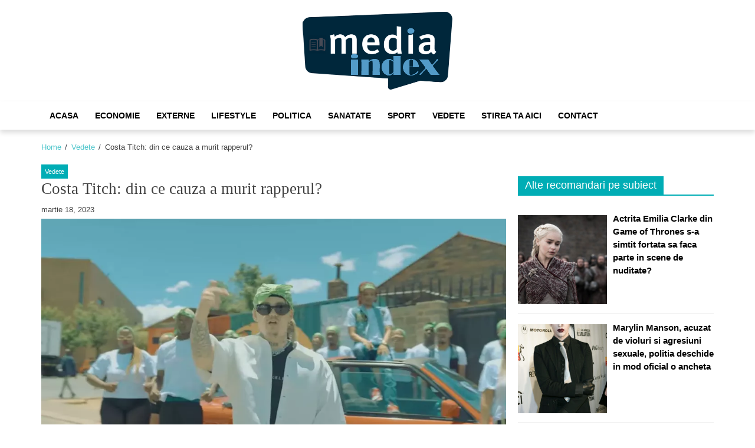

--- FILE ---
content_type: text/html; charset=UTF-8
request_url: https://mediaindex.ro/costa-titch-din-ce-cauza-a-murit-rapperul/
body_size: 16957
content:
<!doctype html><html dir="ltr" lang="ro-RO" prefix="og: https://ogp.me/ns# fb: http://ogp.me/ns/fb#"><head><meta charset="UTF-8"><link data-optimized="2" rel="stylesheet" href="https://mediaindex.ro/wp-content/litespeed/css/be0d0d1afbf74a730c022a10a86ff221.css?ver=b12ef" /><meta name="viewport" content="width=device-width, initial-scale=1"><link rel="profile" href="https://gmpg.org/xfn/11"><title>Costa Titch: din ce cauza a murit rapperul? - Mediaindex</title><style>img:is([sizes="auto" i], [sizes^="auto," i]) { contain-intrinsic-size: 3000px 1500px }</style><meta name="description" content="Rapperul sud-african Costa Titch s-a prabusit pe scena in timpul unui concert la Johannesburg si a fost declarat ulterior mort. O autopsie urmeaza sa stabileasca circumstantele in care a avut loc moartea brutala a rapperului Costa Titch. Starul rap sud-african in plina ascensiune a murit sambata seara dupa ce s-a prabusit de doua ori pe" /><meta name="robots" content="max-image-preview:large" /><meta name="author" content="Ale"/><link rel="canonical" href="https://mediaindex.ro/costa-titch-din-ce-cauza-a-murit-rapperul/" /><meta name="generator" content="All in One SEO (AIOSEO) 4.7.9.1" /><meta property="og:locale" content="ro_RO" /><meta property="og:site_name" content="Mediaindex | Stiri si noutati adaugate zilnic." /><meta property="og:type" content="article" /><meta property="og:title" content="Costa Titch: din ce cauza a murit rapperul? - Mediaindex" /><meta property="og:description" content="Rapperul sud-african Costa Titch s-a prabusit pe scena in timpul unui concert la Johannesburg si a fost declarat ulterior mort. O autopsie urmeaza sa stabileasca circumstantele in care a avut loc moartea brutala a rapperului Costa Titch. Starul rap sud-african in plina ascensiune a murit sambata seara dupa ce s-a prabusit de doua ori pe" /><meta property="og:url" content="https://mediaindex.ro/costa-titch-din-ce-cauza-a-murit-rapperul/" /><meta property="og:image" content="https://mediaindex.ro/wp-content/uploads/2019/09/cropped-logo2.png" /><meta property="og:image:secure_url" content="https://mediaindex.ro/wp-content/uploads/2019/09/cropped-logo2.png" /><meta property="article:published_time" content="2023-03-18T15:22:32+00:00" /><meta property="article:modified_time" content="2023-03-18T15:22:32+00:00" /><meta name="twitter:card" content="summary" /><meta name="twitter:title" content="Costa Titch: din ce cauza a murit rapperul? - Mediaindex" /><meta name="twitter:description" content="Rapperul sud-african Costa Titch s-a prabusit pe scena in timpul unui concert la Johannesburg si a fost declarat ulterior mort. O autopsie urmeaza sa stabileasca circumstantele in care a avut loc moartea brutala a rapperului Costa Titch. Starul rap sud-african in plina ascensiune a murit sambata seara dupa ce s-a prabusit de doua ori pe" /><meta name="twitter:image" content="https://mediaindex.ro/wp-content/uploads/2019/09/cropped-logo2.png" /><link rel='dns-prefetch' href='//fonts.googleapis.com' /><link rel="alternate" type="application/rss+xml" title="Mediaindex &raquo; Flux" href="https://mediaindex.ro/feed/" /><link rel="alternate" type="application/rss+xml" title="Mediaindex &raquo; Flux comentarii" href="https://mediaindex.ro/comments/feed/" /><link rel="alternate" type="application/rss+xml" title="Flux comentarii Mediaindex &raquo; Costa Titch: din ce cauza a murit rapperul?" href="https://mediaindex.ro/costa-titch-din-ce-cauza-a-murit-rapperul/feed/" /><style id='classic-theme-styles-inline-css' type='text/css'>/*! This file is auto-generated */
.wp-block-button__link{color:#fff;background-color:#32373c;border-radius:9999px;box-shadow:none;text-decoration:none;padding:calc(.667em + 2px) calc(1.333em + 2px);font-size:1.125em}.wp-block-file__button{background:#32373c;color:#fff;text-decoration:none}</style><style id='global-styles-inline-css' type='text/css'>:root{--wp--preset--aspect-ratio--square: 1;--wp--preset--aspect-ratio--4-3: 4/3;--wp--preset--aspect-ratio--3-4: 3/4;--wp--preset--aspect-ratio--3-2: 3/2;--wp--preset--aspect-ratio--2-3: 2/3;--wp--preset--aspect-ratio--16-9: 16/9;--wp--preset--aspect-ratio--9-16: 9/16;--wp--preset--color--black: #000000;--wp--preset--color--cyan-bluish-gray: #abb8c3;--wp--preset--color--white: #ffffff;--wp--preset--color--pale-pink: #f78da7;--wp--preset--color--vivid-red: #cf2e2e;--wp--preset--color--luminous-vivid-orange: #ff6900;--wp--preset--color--luminous-vivid-amber: #fcb900;--wp--preset--color--light-green-cyan: #7bdcb5;--wp--preset--color--vivid-green-cyan: #00d084;--wp--preset--color--pale-cyan-blue: #8ed1fc;--wp--preset--color--vivid-cyan-blue: #0693e3;--wp--preset--color--vivid-purple: #9b51e0;--wp--preset--gradient--vivid-cyan-blue-to-vivid-purple: linear-gradient(135deg,rgba(6,147,227,1) 0%,rgb(155,81,224) 100%);--wp--preset--gradient--light-green-cyan-to-vivid-green-cyan: linear-gradient(135deg,rgb(122,220,180) 0%,rgb(0,208,130) 100%);--wp--preset--gradient--luminous-vivid-amber-to-luminous-vivid-orange: linear-gradient(135deg,rgba(252,185,0,1) 0%,rgba(255,105,0,1) 100%);--wp--preset--gradient--luminous-vivid-orange-to-vivid-red: linear-gradient(135deg,rgba(255,105,0,1) 0%,rgb(207,46,46) 100%);--wp--preset--gradient--very-light-gray-to-cyan-bluish-gray: linear-gradient(135deg,rgb(238,238,238) 0%,rgb(169,184,195) 100%);--wp--preset--gradient--cool-to-warm-spectrum: linear-gradient(135deg,rgb(74,234,220) 0%,rgb(151,120,209) 20%,rgb(207,42,186) 40%,rgb(238,44,130) 60%,rgb(251,105,98) 80%,rgb(254,248,76) 100%);--wp--preset--gradient--blush-light-purple: linear-gradient(135deg,rgb(255,206,236) 0%,rgb(152,150,240) 100%);--wp--preset--gradient--blush-bordeaux: linear-gradient(135deg,rgb(254,205,165) 0%,rgb(254,45,45) 50%,rgb(107,0,62) 100%);--wp--preset--gradient--luminous-dusk: linear-gradient(135deg,rgb(255,203,112) 0%,rgb(199,81,192) 50%,rgb(65,88,208) 100%);--wp--preset--gradient--pale-ocean: linear-gradient(135deg,rgb(255,245,203) 0%,rgb(182,227,212) 50%,rgb(51,167,181) 100%);--wp--preset--gradient--electric-grass: linear-gradient(135deg,rgb(202,248,128) 0%,rgb(113,206,126) 100%);--wp--preset--gradient--midnight: linear-gradient(135deg,rgb(2,3,129) 0%,rgb(40,116,252) 100%);--wp--preset--font-size--small: 13px;--wp--preset--font-size--medium: 20px;--wp--preset--font-size--large: 36px;--wp--preset--font-size--x-large: 42px;--wp--preset--spacing--20: 0.44rem;--wp--preset--spacing--30: 0.67rem;--wp--preset--spacing--40: 1rem;--wp--preset--spacing--50: 1.5rem;--wp--preset--spacing--60: 2.25rem;--wp--preset--spacing--70: 3.38rem;--wp--preset--spacing--80: 5.06rem;--wp--preset--shadow--natural: 6px 6px 9px rgba(0, 0, 0, 0.2);--wp--preset--shadow--deep: 12px 12px 50px rgba(0, 0, 0, 0.4);--wp--preset--shadow--sharp: 6px 6px 0px rgba(0, 0, 0, 0.2);--wp--preset--shadow--outlined: 6px 6px 0px -3px rgba(255, 255, 255, 1), 6px 6px rgba(0, 0, 0, 1);--wp--preset--shadow--crisp: 6px 6px 0px rgba(0, 0, 0, 1);}:where(.is-layout-flex){gap: 0.5em;}:where(.is-layout-grid){gap: 0.5em;}body .is-layout-flex{display: flex;}.is-layout-flex{flex-wrap: wrap;align-items: center;}.is-layout-flex > :is(*, div){margin: 0;}body .is-layout-grid{display: grid;}.is-layout-grid > :is(*, div){margin: 0;}:where(.wp-block-columns.is-layout-flex){gap: 2em;}:where(.wp-block-columns.is-layout-grid){gap: 2em;}:where(.wp-block-post-template.is-layout-flex){gap: 1.25em;}:where(.wp-block-post-template.is-layout-grid){gap: 1.25em;}.has-black-color{color: var(--wp--preset--color--black) !important;}.has-cyan-bluish-gray-color{color: var(--wp--preset--color--cyan-bluish-gray) !important;}.has-white-color{color: var(--wp--preset--color--white) !important;}.has-pale-pink-color{color: var(--wp--preset--color--pale-pink) !important;}.has-vivid-red-color{color: var(--wp--preset--color--vivid-red) !important;}.has-luminous-vivid-orange-color{color: var(--wp--preset--color--luminous-vivid-orange) !important;}.has-luminous-vivid-amber-color{color: var(--wp--preset--color--luminous-vivid-amber) !important;}.has-light-green-cyan-color{color: var(--wp--preset--color--light-green-cyan) !important;}.has-vivid-green-cyan-color{color: var(--wp--preset--color--vivid-green-cyan) !important;}.has-pale-cyan-blue-color{color: var(--wp--preset--color--pale-cyan-blue) !important;}.has-vivid-cyan-blue-color{color: var(--wp--preset--color--vivid-cyan-blue) !important;}.has-vivid-purple-color{color: var(--wp--preset--color--vivid-purple) !important;}.has-black-background-color{background-color: var(--wp--preset--color--black) !important;}.has-cyan-bluish-gray-background-color{background-color: var(--wp--preset--color--cyan-bluish-gray) !important;}.has-white-background-color{background-color: var(--wp--preset--color--white) !important;}.has-pale-pink-background-color{background-color: var(--wp--preset--color--pale-pink) !important;}.has-vivid-red-background-color{background-color: var(--wp--preset--color--vivid-red) !important;}.has-luminous-vivid-orange-background-color{background-color: var(--wp--preset--color--luminous-vivid-orange) !important;}.has-luminous-vivid-amber-background-color{background-color: var(--wp--preset--color--luminous-vivid-amber) !important;}.has-light-green-cyan-background-color{background-color: var(--wp--preset--color--light-green-cyan) !important;}.has-vivid-green-cyan-background-color{background-color: var(--wp--preset--color--vivid-green-cyan) !important;}.has-pale-cyan-blue-background-color{background-color: var(--wp--preset--color--pale-cyan-blue) !important;}.has-vivid-cyan-blue-background-color{background-color: var(--wp--preset--color--vivid-cyan-blue) !important;}.has-vivid-purple-background-color{background-color: var(--wp--preset--color--vivid-purple) !important;}.has-black-border-color{border-color: var(--wp--preset--color--black) !important;}.has-cyan-bluish-gray-border-color{border-color: var(--wp--preset--color--cyan-bluish-gray) !important;}.has-white-border-color{border-color: var(--wp--preset--color--white) !important;}.has-pale-pink-border-color{border-color: var(--wp--preset--color--pale-pink) !important;}.has-vivid-red-border-color{border-color: var(--wp--preset--color--vivid-red) !important;}.has-luminous-vivid-orange-border-color{border-color: var(--wp--preset--color--luminous-vivid-orange) !important;}.has-luminous-vivid-amber-border-color{border-color: var(--wp--preset--color--luminous-vivid-amber) !important;}.has-light-green-cyan-border-color{border-color: var(--wp--preset--color--light-green-cyan) !important;}.has-vivid-green-cyan-border-color{border-color: var(--wp--preset--color--vivid-green-cyan) !important;}.has-pale-cyan-blue-border-color{border-color: var(--wp--preset--color--pale-cyan-blue) !important;}.has-vivid-cyan-blue-border-color{border-color: var(--wp--preset--color--vivid-cyan-blue) !important;}.has-vivid-purple-border-color{border-color: var(--wp--preset--color--vivid-purple) !important;}.has-vivid-cyan-blue-to-vivid-purple-gradient-background{background: var(--wp--preset--gradient--vivid-cyan-blue-to-vivid-purple) !important;}.has-light-green-cyan-to-vivid-green-cyan-gradient-background{background: var(--wp--preset--gradient--light-green-cyan-to-vivid-green-cyan) !important;}.has-luminous-vivid-amber-to-luminous-vivid-orange-gradient-background{background: var(--wp--preset--gradient--luminous-vivid-amber-to-luminous-vivid-orange) !important;}.has-luminous-vivid-orange-to-vivid-red-gradient-background{background: var(--wp--preset--gradient--luminous-vivid-orange-to-vivid-red) !important;}.has-very-light-gray-to-cyan-bluish-gray-gradient-background{background: var(--wp--preset--gradient--very-light-gray-to-cyan-bluish-gray) !important;}.has-cool-to-warm-spectrum-gradient-background{background: var(--wp--preset--gradient--cool-to-warm-spectrum) !important;}.has-blush-light-purple-gradient-background{background: var(--wp--preset--gradient--blush-light-purple) !important;}.has-blush-bordeaux-gradient-background{background: var(--wp--preset--gradient--blush-bordeaux) !important;}.has-luminous-dusk-gradient-background{background: var(--wp--preset--gradient--luminous-dusk) !important;}.has-pale-ocean-gradient-background{background: var(--wp--preset--gradient--pale-ocean) !important;}.has-electric-grass-gradient-background{background: var(--wp--preset--gradient--electric-grass) !important;}.has-midnight-gradient-background{background: var(--wp--preset--gradient--midnight) !important;}.has-small-font-size{font-size: var(--wp--preset--font-size--small) !important;}.has-medium-font-size{font-size: var(--wp--preset--font-size--medium) !important;}.has-large-font-size{font-size: var(--wp--preset--font-size--large) !important;}.has-x-large-font-size{font-size: var(--wp--preset--font-size--x-large) !important;}
:where(.wp-block-post-template.is-layout-flex){gap: 1.25em;}:where(.wp-block-post-template.is-layout-grid){gap: 1.25em;}
:where(.wp-block-columns.is-layout-flex){gap: 2em;}:where(.wp-block-columns.is-layout-grid){gap: 2em;}
:root :where(.wp-block-pullquote){font-size: 1.5em;line-height: 1.6;}</style><style id='toc-screen-inline-css' type='text/css'>div#toc_container {width: 100%;}</style><style id='crp-style-rounded-thumbs-inline-css' type='text/css'>.crp_related.crp-rounded-thumbs a {
				width: 150px;
                height: 150px;
				text-decoration: none;
			}
			.crp_related.crp-rounded-thumbs img {
				max-width: 150px;
				margin: auto;
			}
			.crp_related.crp-rounded-thumbs .crp_title {
				width: 100%;
			}</style><style id='akismet-widget-style-inline-css' type='text/css'>.a-stats {
				--akismet-color-mid-green: #357b49;
				--akismet-color-white: #fff;
				--akismet-color-light-grey: #f6f7f7;

				max-width: 350px;
				width: auto;
			}

			.a-stats * {
				all: unset;
				box-sizing: border-box;
			}

			.a-stats strong {
				font-weight: 600;
			}

			.a-stats a.a-stats__link,
			.a-stats a.a-stats__link:visited,
			.a-stats a.a-stats__link:active {
				background: var(--akismet-color-mid-green);
				border: none;
				box-shadow: none;
				border-radius: 8px;
				color: var(--akismet-color-white);
				cursor: pointer;
				display: block;
				font-family: -apple-system, BlinkMacSystemFont, 'Segoe UI', 'Roboto', 'Oxygen-Sans', 'Ubuntu', 'Cantarell', 'Helvetica Neue', sans-serif;
				font-weight: 500;
				padding: 12px;
				text-align: center;
				text-decoration: none;
				transition: all 0.2s ease;
			}

			/* Extra specificity to deal with TwentyTwentyOne focus style */
			.widget .a-stats a.a-stats__link:focus {
				background: var(--akismet-color-mid-green);
				color: var(--akismet-color-white);
				text-decoration: none;
			}

			.a-stats a.a-stats__link:hover {
				filter: brightness(110%);
				box-shadow: 0 4px 12px rgba(0, 0, 0, 0.06), 0 0 2px rgba(0, 0, 0, 0.16);
			}

			.a-stats .count {
				color: var(--akismet-color-white);
				display: block;
				font-size: 1.5em;
				line-height: 1.4;
				padding: 0 13px;
				white-space: nowrap;
			}</style> <script type="text/javascript" src="https://mediaindex.ro/wp-includes/js/jquery/jquery.min.js?ver=3.7.1" id="jquery-core-js"></script> <script data-optimized="1" type="litespeed/javascript" data-src="https://mediaindex.ro/wp-content/litespeed/js/d9c1a7794225dcdf6b9582bda36f640a.js?ver=2d696" id="jquery-migrate-js"></script> <link rel="https://api.w.org/" href="https://mediaindex.ro/wp-json/" /><link rel="alternate" title="JSON" type="application/json" href="https://mediaindex.ro/wp-json/wp/v2/posts/1221" /><link rel="EditURI" type="application/rsd+xml" title="RSD" href="https://mediaindex.ro/xmlrpc.php?rsd" /><link rel='shortlink' href='https://mediaindex.ro/?p=1221' /><link rel="alternate" title="oEmbed (JSON)" type="application/json+oembed" href="https://mediaindex.ro/wp-json/oembed/1.0/embed?url=https%3A%2F%2Fmediaindex.ro%2Fcosta-titch-din-ce-cauza-a-murit-rapperul%2F" /><link rel="alternate" title="oEmbed (XML)" type="text/xml+oembed" href="https://mediaindex.ro/wp-json/oembed/1.0/embed?url=https%3A%2F%2Fmediaindex.ro%2Fcosta-titch-din-ce-cauza-a-murit-rapperul%2F&#038;format=xml" /><link rel="pingback" href="https://mediaindex.ro/xmlrpc.php"><style type="text/css">.site-title,
			.site-description {
				position: absolute;
				clip: rect(1px, 1px, 1px, 1px);
			}</style><link rel="icon" href="https://mediaindex.ro/wp-content/uploads/2020/04/icon-150x150.png" sizes="32x32" /><link rel="icon" href="https://mediaindex.ro/wp-content/uploads/2020/04/icon-250x250.png" sizes="192x192" /><link rel="apple-touch-icon" href="https://mediaindex.ro/wp-content/uploads/2020/04/icon-250x250.png" /><meta name="msapplication-TileImage" content="https://mediaindex.ro/wp-content/uploads/2020/04/icon.png" /><style type="text/css" id="wp-custom-css">.em-author-name{
display:none!important;	
}

.byline{
	display:none;
}</style><meta property="og:site_name" content="Mediaindex"/><meta property="og:title" content="Costa Titch: din ce cauza a murit rapperul?"/><meta property="og:url" content="https://mediaindex.ro/costa-titch-din-ce-cauza-a-murit-rapperul/"/><meta property="og:type" content="article"/><meta property="og:description" content="Rapperul sud-african Costa Titch s-a prabusit pe scena in timpul unui concert la Johannesburg si a fost declarat ulterior mort.O autopsie urmeaza sa stabileasca circumstantele in care a avut loc moartea brutala a rapperului Costa Titch. Starul rap sud-african in plina ascensiune a murit sambata"/><meta property="og:image" content="https://mediaindex.ro/wp-content/uploads/2023/03/resize-2.webp"/><meta property="og:image:url" content="https://mediaindex.ro/wp-content/uploads/2023/03/resize-2.webp"/><meta property="og:image:secure_url" content="https://mediaindex.ro/wp-content/uploads/2023/03/resize-2.webp"/><meta name="twitter:title" content="Costa Titch: din ce cauza a murit rapperul?"/><meta name="twitter:url" content="https://mediaindex.ro/costa-titch-din-ce-cauza-a-murit-rapperul/"/><meta name="twitter:description" content="Rapperul sud-african Costa Titch s-a prabusit pe scena in timpul unui concert la Johannesburg si a fost declarat ulterior mort.O autopsie urmeaza sa stabileasca circumstantele in care a avut loc moartea brutala a rapperului Costa Titch. Starul rap sud-african in plina ascensiune a murit sambata"/><meta name="twitter:image" content="https://mediaindex.ro/wp-content/uploads/2023/03/resize-2.webp"/><meta name="twitter:card" content="summary_large_image"/><meta name="verification" content="buzz-8d47db66-5f3c-4931-b71f-10c95a15a676">
 <script type="litespeed/javascript" data-src="https://www.googletagmanager.com/gtag/js?id=G-3CHWZQ0QF6"></script> <script type="litespeed/javascript">window.dataLayer=window.dataLayer||[];function gtag(){dataLayer.push(arguments)}
gtag('js',new Date());gtag('config','G-3CHWZQ0QF6')</script> </head><body class="post-template-default single single-post postid-1221 single-format-standard wp-custom-logo right-sidebar"><div id="page" class="site"><header id="masthead" class="site-header" style=""><div class="saga-header">
<a class="skip-link screen-reader-text" href="#site-navigation">Skip to navigation</a>
<a class="skip-link screen-reader-text" href="#content">Skip to content</a><div class="container site-brand-add"><div class="site-branding">
<a href="https://mediaindex.ro/" class="custom-logo-link" rel="home"><img data-lazyloaded="1" src="[data-uri]" width="254" height="132" data-src="https://mediaindex.ro/wp-content/uploads/2019/09/cropped-logo2.png" class="custom-logo" alt="Mediaindex" decoding="async" /><noscript><img width="254" height="132" src="https://mediaindex.ro/wp-content/uploads/2019/09/cropped-logo2.png" class="custom-logo" alt="Mediaindex" decoding="async" /></noscript></a><p class="site-title"><a href="https://mediaindex.ro/" rel="home">Mediaindex</a></p><p class="site-description">Stiri si noutati adaugate zilnic.</p></div></div><div id="em-header-menu" class="em-header-menu-wrap"><div class="container"><div class="main-navigation"><nav id="site-navigation" class="main-navigation" role="navigation" aria-label="Primary Navigation">
<span class="toggle-menu" aria-controls="primary-menu" aria-expanded="false">
<span class="screen-reader-text">
Primary Menu                     </span>
<i class="ham"></i>
</span><div class="menu primary-navigation"><ul id="primary-menu" class="menu"><li id="menu-item-292" class="menu-item menu-item-type-custom menu-item-object-custom menu-item-home menu-item-292"><a href="http://mediaindex.ro/">Acasa</a></li><li id="menu-item-267" class="menu-item menu-item-type-taxonomy menu-item-object-category menu-item-267"><a href="https://mediaindex.ro/stiri-economice/">Economie</a></li><li id="menu-item-268" class="menu-item menu-item-type-taxonomy menu-item-object-category menu-item-268"><a href="https://mediaindex.ro/stiri-externe/">Externe</a></li><li id="menu-item-269" class="menu-item menu-item-type-taxonomy menu-item-object-category menu-item-269"><a href="https://mediaindex.ro/stiri-lifestyle/">Lifestyle</a></li><li id="menu-item-270" class="menu-item menu-item-type-taxonomy menu-item-object-category menu-item-270"><a href="https://mediaindex.ro/stiri-politice/">Politica</a></li><li id="menu-item-271" class="menu-item menu-item-type-taxonomy menu-item-object-category menu-item-271"><a href="https://mediaindex.ro/stiri-sanatate/">Sanatate</a></li><li id="menu-item-272" class="menu-item menu-item-type-taxonomy menu-item-object-category menu-item-272"><a href="https://mediaindex.ro/stiri-sportive/">Sport</a></li><li id="menu-item-273" class="menu-item menu-item-type-taxonomy menu-item-object-category current-post-ancestor current-menu-parent current-post-parent menu-item-273"><a href="https://mediaindex.ro/stiri-vedete/">Vedete</a></li><li id="menu-item-1540" class="menu-item menu-item-type-post_type menu-item-object-page menu-item-1540"><a href="https://mediaindex.ro/stirea-ta-aici/">Stirea ta aici</a></li><li id="menu-item-586" class="menu-item menu-item-type-post_type menu-item-object-page menu-item-586"><a href="https://mediaindex.ro/contact/">Contact</a></li></ul></div></nav></div><div class="cart-search"></div></div></div></div></header><div role="navigation" aria-label="Breadcrumbs" class="breadcrumb-trail breadcrumbs" itemprop="breadcrumb"><div class="container"><ul class="trail-items" itemscope itemtype="http://schema.org/BreadcrumbList"><meta name="numberOfItems" content="3" /><meta name="itemListOrder" content="Ascending" /><li itemprop="itemListElement" itemscope itemtype="http://schema.org/ListItem" class="trail-item trail-begin"><a href="https://mediaindex.ro/" rel="home" itemprop="item"><span itemprop="name">Home</span></a><meta itemprop="position" content="1" /></li><li itemprop="itemListElement" itemscope itemtype="http://schema.org/ListItem" class="trail-item"><a href="https://mediaindex.ro/stiri-vedete/" itemprop="item"><span itemprop="name">Vedete</span></a><meta itemprop="position" content="2" /></li><li itemprop="itemListElement" itemscope itemtype="http://schema.org/ListItem" class="trail-item trail-end"><span itemprop="item"><span itemprop="name">Costa Titch: din ce cauza a murit rapperul?</span></span><meta itemprop="position" content="3" /></li></ul></div></div><div id="content" class="site-content"><div class="container"><div id="primary" class="content-area"><main id="main" class="site-main"><article id="post-1221" class="post-1221 post type-post status-publish format-standard has-post-thumbnail hentry category-stiri-vedete"><div class="cat-info">
<a href="https://mediaindex.ro/stiri-vedete/" style="">
Vedete                </a></div><header class="entry-header"><h1 class="entry-title">Costa Titch: din ce cauza a murit rapperul?</h1><div class="entry-meta">
<span class="byline"> By <span class="author vcard"><a class="url fn n" href="https://mediaindex.ro/author/ale/">Ale</a></span></span>        <span class="posted-on">
<time class="entry-date published updated" datetime="2023-03-18T17:22:32+02:00">martie 18, 2023</time>        </span></div></header><div class="post-thumbnail">
<img data-lazyloaded="1" src="[data-uri]" width="1024" height="575" data-src="https://mediaindex.ro/wp-content/uploads/2023/03/resize-2.webp" class="attachment-full size-full wp-post-image" alt="Costa Titch: din ce cauza a murit rapperul?" decoding="async" fetchpriority="high" data-srcset="https://mediaindex.ro/wp-content/uploads/2023/03/resize-2.webp 1024w, https://mediaindex.ro/wp-content/uploads/2023/03/resize-2-300x168.webp 300w, https://mediaindex.ro/wp-content/uploads/2023/03/resize-2-768x431.webp 768w, https://mediaindex.ro/wp-content/uploads/2023/03/resize-2-800x450.webp 800w" data-sizes="(max-width: 1024px) 100vw, 1024px" /><noscript><img width="1024" height="575" src="https://mediaindex.ro/wp-content/uploads/2023/03/resize-2.webp" class="attachment-full size-full wp-post-image" alt="Costa Titch: din ce cauza a murit rapperul?" decoding="async" fetchpriority="high" srcset="https://mediaindex.ro/wp-content/uploads/2023/03/resize-2.webp 1024w, https://mediaindex.ro/wp-content/uploads/2023/03/resize-2-300x168.webp 300w, https://mediaindex.ro/wp-content/uploads/2023/03/resize-2-768x431.webp 768w, https://mediaindex.ro/wp-content/uploads/2023/03/resize-2-800x450.webp 800w" sizes="(max-width: 1024px) 100vw, 1024px" /></noscript></div><div class="entry-content"><p>Rapperul sud-african Costa Titch s-a prabusit pe scena in timpul unui concert la Johannesburg si a fost declarat ulterior mort.</p><p>O autopsie urmeaza sa stabileasca circumstantele in care a avut loc moartea brutala a rapperului Costa Titch. Starul rap sud-african in plina ascensiune a murit sambata seara dupa ce s-a prabusit de doua ori pe scena in timpul unui concert in suburbiile din Johannesburg. El a fost declarat mort cateva momente mai tarziu, dupa ce paramedicii au incercat sa il resusciteze, a precizat familia sa intr-o declaratie postata pe retelele de socializare.</p><p>“Moartea a batut in mod tragic la usa noastra. Privandu-ne de dragul nostru fiu, frate si nepot, Constantinos Tsobanoglou, pe care Africa de Sud l-a iubit si idolatrizat sub numele sau de scena Costa Titch. Cu profunda tristete trebuie sa anuntam moartea sa&#8221;, se arata in comunicatul familiei artistului.</p><p>O ancheta a fost deschisa pentru a stabili circumstantele mortii lui Costa Titch, in varsta de numai 28 de ani, a declarat politia pentru AFP a doua zi dupa decesul acestuia. O autopsie urmeaza sa fie efectuata in scurt timp. Rapperul &#8222;s-a prabusit pe scena sambata, in timp ce se afla pe scena&#8221;, a precizat politia.</p><h1>
Cine a fost rapperul Costa Titch?</h1><p>Nascut la 26 ianuarie 1995 in Nelspruit, Africa de Sud, Costa Titch s-a facut remarcat in muzica hip-hop cu piesa sa Big Flexa. El s-a impus rapid ca una dintre fetele amapiano, un derivat al muzicii house nascut in suburbiile sud-africane, si in cele din urma si-a gasit succesul international. Cu peste 600.000 de ascultari pe platforma Spotify, Costa Titch are mai multe milioane de vizualizari pe canalul sau de YouTube.</p><div style="clear:both; margin-top:0em; margin-bottom:1em;"><a href="https://mediaindex.ro/moartea-lui-aaron-carter-informatiile-oferite-de-medicul-legist-care-a-facut-autopsia/" target="_blank" rel="dofollow" class="ued9e664aba543e8aa610ebae3c3f4ba4"><style>.ued9e664aba543e8aa610ebae3c3f4ba4 , .ued9e664aba543e8aa610ebae3c3f4ba4 .postImageUrl , .ued9e664aba543e8aa610ebae3c3f4ba4 .centered-text-area { min-height: 80px; position: relative; } .ued9e664aba543e8aa610ebae3c3f4ba4 , .ued9e664aba543e8aa610ebae3c3f4ba4:hover , .ued9e664aba543e8aa610ebae3c3f4ba4:visited , .ued9e664aba543e8aa610ebae3c3f4ba4:active { border:0!important; } .ued9e664aba543e8aa610ebae3c3f4ba4 .clearfix:after { content: ""; display: table; clear: both; } .ued9e664aba543e8aa610ebae3c3f4ba4 { display: block; transition: background-color 250ms; webkit-transition: background-color 250ms; width: 100%; opacity: 1; transition: opacity 250ms; webkit-transition: opacity 250ms; background-color: #2980B9; } .ued9e664aba543e8aa610ebae3c3f4ba4:active , .ued9e664aba543e8aa610ebae3c3f4ba4:hover { opacity: 1; transition: opacity 250ms; webkit-transition: opacity 250ms; background-color: #3498DB; } .ued9e664aba543e8aa610ebae3c3f4ba4 .centered-text-area { width: 100%; position: relative; } .ued9e664aba543e8aa610ebae3c3f4ba4 .ctaText { border-bottom: 0 solid #fff; color: #ECF0F1; font-size: 16px; font-weight: bold; margin: 0; padding: 0; text-decoration: underline; } .ued9e664aba543e8aa610ebae3c3f4ba4 .postTitle { color: #2C3E50; font-size: 16px; font-weight: 600; margin: 0; padding: 0; width: 100%; } .ued9e664aba543e8aa610ebae3c3f4ba4 .ctaButton { background-color: #3498DB!important; color: #ECF0F1; border: none; border-radius: 3px; box-shadow: none; font-size: 14px; font-weight: bold; line-height: 26px; moz-border-radius: 3px; text-align: center; text-decoration: none; text-shadow: none; width: 80px; min-height: 80px; background: url(https://mediaindex.ro/wp-content/plugins/intelly-related-posts/assets/images/simple-arrow.png)no-repeat; position: absolute; right: 0; top: 0; } .ued9e664aba543e8aa610ebae3c3f4ba4:hover .ctaButton { background-color: #2980B9!important; } .ued9e664aba543e8aa610ebae3c3f4ba4 .centered-text { display: table; height: 80px; padding-left: 18px; top: 0; } .ued9e664aba543e8aa610ebae3c3f4ba4 .ued9e664aba543e8aa610ebae3c3f4ba4-content { display: table-cell; margin: 0; padding: 0; padding-right: 108px; position: relative; vertical-align: middle; width: 100%; } .ued9e664aba543e8aa610ebae3c3f4ba4:after { content: ""; display: block; clear: both; }</style><div class="centered-text-area"><div class="centered-text" style="float: left;"><div class="ued9e664aba543e8aa610ebae3c3f4ba4-content"><span class="ctaText">Citeste si:</span>&nbsp; <span class="postTitle">Moartea lui Aaron Carter: informatiile oferite de medicul legist care a facut autopsia</span></div></div></div><div class="ctaButton"></div></a></div><p>Costa Titch, al carui nume real este Costa Tsobanoglou, este cunoscut in intreaga lume pentru piesa Big Flexa, lansata in 2022, care are peste 45 de milioane de vizualizari pe YouTube. Recent, el a realizat remixuri, inclusiv unul cu rapperul americano-senegalez Akon. Genul sau muzical: amapiano.</p><p>Este un stil de muzica house aparut in suburbiile din Africa de Sud, caracterizat printr-o combinatie de sintetizatoare, linii de bas puternice, clape de inspiratie gospel si percutie traditionala sud-africana. Nascut in cartierele din Africa de Sud, genul s-a bucurat de succes la nivel mondial in ultimii ani si este putin probabil sa se opreasca aici.</p><p>Sursa: https://www.linternaute.com/musique/biographie/2806667-mort-de-costa-titch-qui-etait-le-rappeur-decede-en-plein-concert/</p><div class="crp_related     crp-rounded-thumbs"><strong>Related Posts:</strong><ul><li><a href="https://mediaindex.ro/moartea-lui-gene-hackman-si-a-sotiei-sale-autoritatile-dezvaluie-scenariul-trist-care-a-dus-la-moartea-lor/"     class="crp_link post-1593"><figure><img data-lazyloaded="1" src="[data-uri]" decoding="async" width="150" height="150" data-src="https://mediaindex.ro/wp-content/uploads/2025/03/c0013b735397adac2b6b54ca8bfab8b5-150x150.webp" class="crp_featured crp_thumb thumbnail" alt="c0013b735397adac2b6b54ca8bfab8b5" style="" title="Moartea lui Gene Hackman si a sotiei sale: autoritatile dezvaluie scenariul trist care a dus la moartea lor" data-srcset="https://mediaindex.ro/wp-content/uploads/2025/03/c0013b735397adac2b6b54ca8bfab8b5-150x150.webp 150w, https://mediaindex.ro/wp-content/uploads/2025/03/c0013b735397adac2b6b54ca8bfab8b5-250x250.webp 250w" data-sizes="(max-width: 150px) 100vw, 150px" data-srcset="https://mediaindex.ro/wp-content/uploads/2025/03/c0013b735397adac2b6b54ca8bfab8b5-150x150.webp 150w, https://mediaindex.ro/wp-content/uploads/2025/03/c0013b735397adac2b6b54ca8bfab8b5-250x250.webp 250w" /><noscript><img decoding="async" width="150" height="150" src="https://mediaindex.ro/wp-content/uploads/2025/03/c0013b735397adac2b6b54ca8bfab8b5-150x150.webp" class="crp_featured crp_thumb thumbnail" alt="c0013b735397adac2b6b54ca8bfab8b5" style="" title="Moartea lui Gene Hackman si a sotiei sale: autoritatile dezvaluie scenariul trist care a dus la moartea lor" srcset="https://mediaindex.ro/wp-content/uploads/2025/03/c0013b735397adac2b6b54ca8bfab8b5-150x150.webp 150w, https://mediaindex.ro/wp-content/uploads/2025/03/c0013b735397adac2b6b54ca8bfab8b5-250x250.webp 250w" sizes="(max-width: 150px) 100vw, 150px" srcset="https://mediaindex.ro/wp-content/uploads/2025/03/c0013b735397adac2b6b54ca8bfab8b5-150x150.webp 150w, https://mediaindex.ro/wp-content/uploads/2025/03/c0013b735397adac2b6b54ca8bfab8b5-250x250.webp 250w" /></noscript></figure><span class="crp_title">Moartea lui Gene Hackman si a sotiei sale:&hellip;</span></a></li><li><a href="https://mediaindex.ro/moartea-lui-aaron-carter-informatiile-oferite-de-medicul-legist-care-a-facut-autopsia/"     class="crp_link post-1192"><figure><img data-lazyloaded="1" src="[data-uri]" decoding="async" width="150" height="150" data-src="https://mediaindex.ro/wp-content/uploads/2023/01/127531434_gettyimages-1370262424-150x150.jpg" class="crp_featured crp_thumb thumbnail" alt="_127531434_gettyimages-1370262424" style="" title="Moartea lui Aaron Carter: informatiile oferite de medicul legist care a facut autopsia" data-srcset="https://mediaindex.ro/wp-content/uploads/2023/01/127531434_gettyimages-1370262424-150x150.jpg 150w, https://mediaindex.ro/wp-content/uploads/2023/01/127531434_gettyimages-1370262424-250x250.jpg 250w" data-sizes="(max-width: 150px) 100vw, 150px" data-srcset="https://mediaindex.ro/wp-content/uploads/2023/01/127531434_gettyimages-1370262424-150x150.jpg 150w, https://mediaindex.ro/wp-content/uploads/2023/01/127531434_gettyimages-1370262424-250x250.jpg 250w" /><noscript><img decoding="async" width="150" height="150" src="https://mediaindex.ro/wp-content/uploads/2023/01/127531434_gettyimages-1370262424-150x150.jpg" class="crp_featured crp_thumb thumbnail" alt="_127531434_gettyimages-1370262424" style="" title="Moartea lui Aaron Carter: informatiile oferite de medicul legist care a facut autopsia" srcset="https://mediaindex.ro/wp-content/uploads/2023/01/127531434_gettyimages-1370262424-150x150.jpg 150w, https://mediaindex.ro/wp-content/uploads/2023/01/127531434_gettyimages-1370262424-250x250.jpg 250w" sizes="(max-width: 150px) 100vw, 150px" srcset="https://mediaindex.ro/wp-content/uploads/2023/01/127531434_gettyimages-1370262424-150x150.jpg 150w, https://mediaindex.ro/wp-content/uploads/2023/01/127531434_gettyimages-1370262424-250x250.jpg 250w" /></noscript></figure><span class="crp_title">Moartea lui Aaron Carter: informatiile oferite de&hellip;</span></a></li><li><a href="https://mediaindex.ro/optsprezece-raniti-suspect-arestat-ce-stim-despre-atacul-cu-cutit-din-gara-din-hamburg/"     class="crp_link post-1622"><figure><img data-lazyloaded="1" src="[data-uri]" decoding="async" width="150" height="150" data-src="https://mediaindex.ro/wp-content/uploads/2025/05/9341e7687f2541bcfbbcdd341d5574b6-150x150.webp" class="crp_featured crp_thumb thumbnail" alt="9341e7687f2541bcfbbcdd341d5574b6" style="" title="Optsprezece raniti, suspect arestat... Ce stim despre atacul cu cutit din gara din Hamburg" data-srcset="https://mediaindex.ro/wp-content/uploads/2025/05/9341e7687f2541bcfbbcdd341d5574b6-150x150.webp 150w, https://mediaindex.ro/wp-content/uploads/2025/05/9341e7687f2541bcfbbcdd341d5574b6-250x250.webp 250w" data-sizes="(max-width: 150px) 100vw, 150px" data-srcset="https://mediaindex.ro/wp-content/uploads/2025/05/9341e7687f2541bcfbbcdd341d5574b6-150x150.webp 150w, https://mediaindex.ro/wp-content/uploads/2025/05/9341e7687f2541bcfbbcdd341d5574b6-250x250.webp 250w" /><noscript><img decoding="async" width="150" height="150" src="https://mediaindex.ro/wp-content/uploads/2025/05/9341e7687f2541bcfbbcdd341d5574b6-150x150.webp" class="crp_featured crp_thumb thumbnail" alt="9341e7687f2541bcfbbcdd341d5574b6" style="" title="Optsprezece raniti, suspect arestat... Ce stim despre atacul cu cutit din gara din Hamburg" srcset="https://mediaindex.ro/wp-content/uploads/2025/05/9341e7687f2541bcfbbcdd341d5574b6-150x150.webp 150w, https://mediaindex.ro/wp-content/uploads/2025/05/9341e7687f2541bcfbbcdd341d5574b6-250x250.webp 250w" sizes="(max-width: 150px) 100vw, 150px" srcset="https://mediaindex.ro/wp-content/uploads/2025/05/9341e7687f2541bcfbbcdd341d5574b6-150x150.webp 150w, https://mediaindex.ro/wp-content/uploads/2025/05/9341e7687f2541bcfbbcdd341d5574b6-250x250.webp 250w" /></noscript></figure><span class="crp_title">Optsprezece raniti, suspect arestat... Ce stim&hellip;</span></a></li><li><a href="https://mediaindex.ro/chanel-detroneaza-louis-vuitton-cand-luxul-francez-redefineste-regulile-jocului/"     class="crp_link post-1627"><figure><img data-lazyloaded="1" src="[data-uri]" decoding="async" width="150" height="150" data-src="https://mediaindex.ro/wp-content/uploads/2025/06/88911554-62939658-150x150.jpg" class="crp_featured crp_thumb thumbnail" alt="88911554-62939658" style="" title="Chanel detroneaza Louis Vuitton: cand luxul francez redefineste regulile jocului" /><noscript><img decoding="async" width="150" height="150" src="https://mediaindex.ro/wp-content/uploads/2025/06/88911554-62939658-150x150.jpg" class="crp_featured crp_thumb thumbnail" alt="88911554-62939658" style="" title="Chanel detroneaza Louis Vuitton: cand luxul francez redefineste regulile jocului" /></noscript></figure><span class="crp_title">Chanel detroneaza Louis Vuitton: cand luxul francez&hellip;</span></a></li><li><a href="https://mediaindex.ro/sub-presiunea-lui-trump-nato-urmeaza-sa-inregistreze-o-crestere-record-a-cheltuielilor-militare/"     class="crp_link post-1635"><figure><img data-lazyloaded="1" src="[data-uri]" decoding="async" width="150" height="150" data-src="https://mediaindex.ro/wp-content/uploads/2025/06/62511407-150x150.jpg" class="crp_featured crp_thumb thumbnail" alt="62511407" style="" title="Sub presiunea lui Trump, NATO urmeaza sa inregistreze o crestere record a cheltuielilor militare" data-srcset="https://mediaindex.ro/wp-content/uploads/2025/06/62511407-150x150.jpg 150w, https://mediaindex.ro/wp-content/uploads/2025/06/62511407-250x250.jpg 250w" data-sizes="(max-width: 150px) 100vw, 150px" data-srcset="https://mediaindex.ro/wp-content/uploads/2025/06/62511407-150x150.jpg 150w, https://mediaindex.ro/wp-content/uploads/2025/06/62511407-250x250.jpg 250w" /><noscript><img decoding="async" width="150" height="150" src="https://mediaindex.ro/wp-content/uploads/2025/06/62511407-150x150.jpg" class="crp_featured crp_thumb thumbnail" alt="62511407" style="" title="Sub presiunea lui Trump, NATO urmeaza sa inregistreze o crestere record a cheltuielilor militare" srcset="https://mediaindex.ro/wp-content/uploads/2025/06/62511407-150x150.jpg 150w, https://mediaindex.ro/wp-content/uploads/2025/06/62511407-250x250.jpg 250w" sizes="(max-width: 150px) 100vw, 150px" srcset="https://mediaindex.ro/wp-content/uploads/2025/06/62511407-150x150.jpg 150w, https://mediaindex.ro/wp-content/uploads/2025/06/62511407-250x250.jpg 250w" /></noscript></figure><span class="crp_title">Sub presiunea lui Trump, NATO urmeaza sa&hellip;</span></a></li><li><a href="https://mediaindex.ro/care-sunt-cele-mai-provocatoare-jocuri-de-societate-pentru-grupuri-mari-de-adulti/"     class="crp_link post-1587"><figure><img data-lazyloaded="1" src="[data-uri]" decoding="async" width="150" height="150" data-src="https://mediaindex.ro/wp-content/uploads/2025/02/Care-sunt-cele-mai-provocatoare-jocuri-de-societate-pentru-grupuri-mari-de-adulti-150x150.jpg" class="crp_featured crp_thumb thumbnail" alt="Care sunt cele mai provocatoare jocuri de societate pentru grupuri mari de adulți?" style="" title="Care sunt cele mai provocatoare jocuri de societate pentru grupuri mari de adulți?" data-srcset="https://mediaindex.ro/wp-content/uploads/2025/02/Care-sunt-cele-mai-provocatoare-jocuri-de-societate-pentru-grupuri-mari-de-adulti-150x150.jpg 150w, https://mediaindex.ro/wp-content/uploads/2025/02/Care-sunt-cele-mai-provocatoare-jocuri-de-societate-pentru-grupuri-mari-de-adulti-250x250.jpg 250w" data-sizes="(max-width: 150px) 100vw, 150px" data-srcset="https://mediaindex.ro/wp-content/uploads/2025/02/Care-sunt-cele-mai-provocatoare-jocuri-de-societate-pentru-grupuri-mari-de-adulti-150x150.jpg 150w, https://mediaindex.ro/wp-content/uploads/2025/02/Care-sunt-cele-mai-provocatoare-jocuri-de-societate-pentru-grupuri-mari-de-adulti-250x250.jpg 250w" /><noscript><img decoding="async" width="150" height="150" src="https://mediaindex.ro/wp-content/uploads/2025/02/Care-sunt-cele-mai-provocatoare-jocuri-de-societate-pentru-grupuri-mari-de-adulti-150x150.jpg" class="crp_featured crp_thumb thumbnail" alt="Care sunt cele mai provocatoare jocuri de societate pentru grupuri mari de adulți?" style="" title="Care sunt cele mai provocatoare jocuri de societate pentru grupuri mari de adulți?" srcset="https://mediaindex.ro/wp-content/uploads/2025/02/Care-sunt-cele-mai-provocatoare-jocuri-de-societate-pentru-grupuri-mari-de-adulti-150x150.jpg 150w, https://mediaindex.ro/wp-content/uploads/2025/02/Care-sunt-cele-mai-provocatoare-jocuri-de-societate-pentru-grupuri-mari-de-adulti-250x250.jpg 250w" sizes="(max-width: 150px) 100vw, 150px" srcset="https://mediaindex.ro/wp-content/uploads/2025/02/Care-sunt-cele-mai-provocatoare-jocuri-de-societate-pentru-grupuri-mari-de-adulti-150x150.jpg 150w, https://mediaindex.ro/wp-content/uploads/2025/02/Care-sunt-cele-mai-provocatoare-jocuri-de-societate-pentru-grupuri-mari-de-adulti-250x250.jpg 250w" /></noscript></figure><span class="crp_title">Care sunt cele mai provocatoare jocuri de societate&hellip;</span></a></li><li><a href="https://mediaindex.ro/eurovision-2024-ce-tari-s-au-calificat-in-prima-semifinala/"     class="crp_link post-1425"><figure><img data-lazyloaded="1" src="[data-uri]" decoding="async"  width="150" height="150"  data-src="https://mediaindex.ro/wp-content/plugins/contextual-related-posts/default.png" class="crp_default_thumb crp_thumb thumbnail" alt="Eurovision 2024: ce tari s-au calificat in prima semifinala?" title="Eurovision 2024: ce tari s-au calificat in prima semifinala?" /><noscript><img decoding="async"  width="150" height="150"  src="https://mediaindex.ro/wp-content/plugins/contextual-related-posts/default.png" class="crp_default_thumb crp_thumb thumbnail" alt="Eurovision 2024: ce tari s-au calificat in prima semifinala?" title="Eurovision 2024: ce tari s-au calificat in prima semifinala?" /></noscript></figure><span class="crp_title">Eurovision 2024: ce tari s-au calificat in prima semifinala?</span></a></li><li><a href="https://mediaindex.ro/cine-este-patrick-brammall-noul-iubit-al-actritei-anne-hathaway-in-diavolul-se-imbraca-in-prada-2/"     class="crp_link post-1652"><figure><img data-lazyloaded="1" src="[data-uri]" decoding="async" width="150" height="150" data-src="https://mediaindex.ro/wp-content/uploads/2025/08/patrick-bramall-150x150.webp" class="crp_featured crp_thumb thumbnail" alt="patrick-bramall" style="" title="Cine este Patrick Brammall, noul iubit al actritei Anne Hathaway in „Diavolul se imbraca in Prada 2”?" data-srcset="https://mediaindex.ro/wp-content/uploads/2025/08/patrick-bramall-150x150.webp 150w, https://mediaindex.ro/wp-content/uploads/2025/08/patrick-bramall-250x250.webp 250w" data-sizes="(max-width: 150px) 100vw, 150px" data-srcset="https://mediaindex.ro/wp-content/uploads/2025/08/patrick-bramall-150x150.webp 150w, https://mediaindex.ro/wp-content/uploads/2025/08/patrick-bramall-250x250.webp 250w" /><noscript><img decoding="async" width="150" height="150" src="https://mediaindex.ro/wp-content/uploads/2025/08/patrick-bramall-150x150.webp" class="crp_featured crp_thumb thumbnail" alt="patrick-bramall" style="" title="Cine este Patrick Brammall, noul iubit al actritei Anne Hathaway in „Diavolul se imbraca in Prada 2”?" srcset="https://mediaindex.ro/wp-content/uploads/2025/08/patrick-bramall-150x150.webp 150w, https://mediaindex.ro/wp-content/uploads/2025/08/patrick-bramall-250x250.webp 250w" sizes="(max-width: 150px) 100vw, 150px" srcset="https://mediaindex.ro/wp-content/uploads/2025/08/patrick-bramall-150x150.webp 150w, https://mediaindex.ro/wp-content/uploads/2025/08/patrick-bramall-250x250.webp 250w" /></noscript></figure><span class="crp_title">Cine este Patrick Brammall, noul iubit al actritei&hellip;</span></a></li></ul><div class="crp_clear"></div></div></div>
<strong>Cauta in dictionarul https://dexonline.net/ cele mai ciudate sau grele cuvinte si vei gasi definitiile lor la un simplu click.</strong><footer class="entry-footer"></footer></article><nav class="navigation post-navigation" aria-label="Articole"><h2 class="screen-reader-text">Navigare în articole</h2><div class="nav-links"><div class="nav-previous"><a href="https://mediaindex.ro/patronul-mls-dispus-sa-faca-orice-pentru-lionel-messi/" rel="prev">Patronul MLS dispus sa faca orice pentru Lionel Messi</a></div><div class="nav-next"><a href="https://mediaindex.ro/record-de-caldura-franta-depaseste-30-de-grade-pentru-prima-data-in-acest-an/" rel="next">Record de caldura: Franta depaseste 30 de grade pentru prima data in acest an</a></div></div></nav><div id="comments" class="comments-area"><div id="respond" class="comment-respond"><h3 id="reply-title" class="comment-reply-title">Lasă un răspuns <small><a rel="nofollow" id="cancel-comment-reply-link" href="/costa-titch-din-ce-cauza-a-murit-rapperul/#respond" style="display:none;">Anulează răspunsul</a></small></h3><p class="must-log-in">Trebuie să fii <a href="https://mediaindex.ro/wp-login.php?redirect_to=https%3A%2F%2Fmediaindex.ro%2Fcosta-titch-din-ce-cauza-a-murit-rapperul%2F">autentificat</a> pentru a publica un comentariu.</p></div></div></main></div><div id="secondary" class="sidebar-area"><div class="theiaStickySidebar"><aside class="widget-area"><div id="same-category-posts-2" class="widget same-category-posts"><span class="widget-title"><span>Alte recomandari pe subiect</span></span><ul><li class="same-category-post-item "><a class="same-category-post-thumbnail "href="https://mediaindex.ro/actrita-emilia-clarke-din-game-of-thrones-s-a-simtit-fortata-sa-faca-parte-in-scene-de-nuditate/" title="Actrita Emilia Clarke din Game of Thrones s-a simtit fortata sa faca parte in scene de nuditate?"><img data-lazyloaded="1" src="[data-uri]" width="151" height="151" data-src="https://mediaindex.ro/wp-content/uploads/2019/11/emilia-clarke-250x250.jpg" class="attachment-150x150x1x151x151 size-150x150x1x151x151" alt="emilia-clarke" decoding="async" data-srcset="https://mediaindex.ro/wp-content/uploads/2019/11/emilia-clarke-250x250.jpg 250w, https://mediaindex.ro/wp-content/uploads/2019/11/emilia-clarke-150x150.jpg 150w" data-sizes="(max-width: 151px) 100vw, 151px" /><noscript><img width="151" height="151" src="https://mediaindex.ro/wp-content/uploads/2019/11/emilia-clarke-250x250.jpg" class="attachment-150x150x1x151x151 size-150x150x1x151x151" alt="emilia-clarke" decoding="async" srcset="https://mediaindex.ro/wp-content/uploads/2019/11/emilia-clarke-250x250.jpg 250w, https://mediaindex.ro/wp-content/uploads/2019/11/emilia-clarke-150x150.jpg 150w" sizes="(max-width: 151px) 100vw, 151px" /></noscript></a><a class="post-title" href="https://mediaindex.ro/actrita-emilia-clarke-din-game-of-thrones-s-a-simtit-fortata-sa-faca-parte-in-scene-de-nuditate/" rel="bookmark" title="Actrita Emilia Clarke din Game of Thrones s-a simtit fortata sa faca parte in scene de nuditate?">Actrita Emilia Clarke din Game of Thrones s-a simtit fortata sa faca parte in scene de nuditate?</a></li><li class="same-category-post-item "><a class="same-category-post-thumbnail "href="https://mediaindex.ro/marylin-manson-acuzat-de-violuri-si-agresiuni-sexuale-politia-deschide-in-mod-oficial-o-ancheta/" title="Marylin Manson, acuzat de violuri si agresiuni sexuale, politia deschide in mod oficial o ancheta"><img data-lazyloaded="1" src="[data-uri]" width="151" height="151" data-src="https://mediaindex.ro/wp-content/uploads/2021/02/media-1-250x250.jpg" class="attachment-150x150x1x151x151 size-150x150x1x151x151" alt="" decoding="async" data-srcset="https://mediaindex.ro/wp-content/uploads/2021/02/media-1-250x250.jpg 250w, https://mediaindex.ro/wp-content/uploads/2021/02/media-1-150x150.jpg 150w" data-sizes="(max-width: 151px) 100vw, 151px" /><noscript><img width="151" height="151" src="https://mediaindex.ro/wp-content/uploads/2021/02/media-1-250x250.jpg" class="attachment-150x150x1x151x151 size-150x150x1x151x151" alt="" decoding="async" srcset="https://mediaindex.ro/wp-content/uploads/2021/02/media-1-250x250.jpg 250w, https://mediaindex.ro/wp-content/uploads/2021/02/media-1-150x150.jpg 150w" sizes="(max-width: 151px) 100vw, 151px" /></noscript></a><a class="post-title" href="https://mediaindex.ro/marylin-manson-acuzat-de-violuri-si-agresiuni-sexuale-politia-deschide-in-mod-oficial-o-ancheta/" rel="bookmark" title="Marylin Manson, acuzat de violuri si agresiuni sexuale, politia deschide in mod oficial o ancheta">Marylin Manson, acuzat de violuri si agresiuni sexuale, politia deschide in mod oficial o ancheta</a></li><li class="same-category-post-item "><a class="same-category-post-thumbnail "href="https://mediaindex.ro/barbati-celebri-care-au-devenit-tati-dupa-varsta-de-60-de-ani/" title="Barbati celebri care au devenit tati dupa varsta de 60 de ani"><img data-lazyloaded="1" src="[data-uri]" width="151" height="151" data-src="https://mediaindex.ro/wp-content/uploads/2021/06/na_60ca45a671456-250x250.jpg" class="attachment-150x150x1x151x151 size-150x150x1x151x151" alt="" decoding="async" data-srcset="https://mediaindex.ro/wp-content/uploads/2021/06/na_60ca45a671456-250x250.jpg 250w, https://mediaindex.ro/wp-content/uploads/2021/06/na_60ca45a671456-150x150.jpg 150w" data-sizes="(max-width: 151px) 100vw, 151px" /><noscript><img width="151" height="151" src="https://mediaindex.ro/wp-content/uploads/2021/06/na_60ca45a671456-250x250.jpg" class="attachment-150x150x1x151x151 size-150x150x1x151x151" alt="" decoding="async" srcset="https://mediaindex.ro/wp-content/uploads/2021/06/na_60ca45a671456-250x250.jpg 250w, https://mediaindex.ro/wp-content/uploads/2021/06/na_60ca45a671456-150x150.jpg 150w" sizes="(max-width: 151px) 100vw, 151px" /></noscript></a><a class="post-title" href="https://mediaindex.ro/barbati-celebri-care-au-devenit-tati-dupa-varsta-de-60-de-ani/" rel="bookmark" title="Barbati celebri care au devenit tati dupa varsta de 60 de ani">Barbati celebri care au devenit tati dupa varsta de 60 de ani</a></li><li class="same-category-post-item "><a class="same-category-post-thumbnail "href="https://mediaindex.ro/moartea-lui-gene-hackman-si-a-sotiei-sale-autoritatile-dezvaluie-scenariul-trist-care-a-dus-la-moartea-lor/" title="Moartea lui Gene Hackman si a sotiei sale: autoritatile dezvaluie scenariul trist care a dus la moartea lor"><img data-lazyloaded="1" src="[data-uri]" width="151" height="151" data-src="https://mediaindex.ro/wp-content/uploads/2025/03/c0013b735397adac2b6b54ca8bfab8b5-250x250.webp" class="attachment-150x150x1x151x151 size-150x150x1x151x151" alt="" decoding="async" data-srcset="https://mediaindex.ro/wp-content/uploads/2025/03/c0013b735397adac2b6b54ca8bfab8b5-250x250.webp 250w, https://mediaindex.ro/wp-content/uploads/2025/03/c0013b735397adac2b6b54ca8bfab8b5-150x150.webp 150w" data-sizes="(max-width: 151px) 100vw, 151px" /><noscript><img width="151" height="151" src="https://mediaindex.ro/wp-content/uploads/2025/03/c0013b735397adac2b6b54ca8bfab8b5-250x250.webp" class="attachment-150x150x1x151x151 size-150x150x1x151x151" alt="" decoding="async" srcset="https://mediaindex.ro/wp-content/uploads/2025/03/c0013b735397adac2b6b54ca8bfab8b5-250x250.webp 250w, https://mediaindex.ro/wp-content/uploads/2025/03/c0013b735397adac2b6b54ca8bfab8b5-150x150.webp 150w" sizes="(max-width: 151px) 100vw, 151px" /></noscript></a><a class="post-title" href="https://mediaindex.ro/moartea-lui-gene-hackman-si-a-sotiei-sale-autoritatile-dezvaluie-scenariul-trist-care-a-dus-la-moartea-lor/" rel="bookmark" title="Moartea lui Gene Hackman si a sotiei sale: autoritatile dezvaluie scenariul trist care a dus la moartea lor">Moartea lui Gene Hackman si a sotiei sale: autoritatile dezvaluie scenariul trist care a dus la moartea lor</a></li><li class="same-category-post-item "><a class="same-category-post-thumbnail "href="https://mediaindex.ro/a-murit-mihai-constantinescu/" title="A murit Mihai Constantinescu"><img data-lazyloaded="1" src="[data-uri]" width="151" height="151" data-src="https://mediaindex.ro/wp-content/uploads/2019/10/mihai_constantinescu-250x250.jpg" class="attachment-150x150x1x151x151 size-150x150x1x151x151" alt="" decoding="async" data-srcset="https://mediaindex.ro/wp-content/uploads/2019/10/mihai_constantinescu-250x250.jpg 250w, https://mediaindex.ro/wp-content/uploads/2019/10/mihai_constantinescu-150x150.jpg 150w" data-sizes="(max-width: 151px) 100vw, 151px" /><noscript><img width="151" height="151" src="https://mediaindex.ro/wp-content/uploads/2019/10/mihai_constantinescu-250x250.jpg" class="attachment-150x150x1x151x151 size-150x150x1x151x151" alt="" decoding="async" srcset="https://mediaindex.ro/wp-content/uploads/2019/10/mihai_constantinescu-250x250.jpg 250w, https://mediaindex.ro/wp-content/uploads/2019/10/mihai_constantinescu-150x150.jpg 150w" sizes="(max-width: 151px) 100vw, 151px" /></noscript></a><a class="post-title" href="https://mediaindex.ro/a-murit-mihai-constantinescu/" rel="bookmark" title="A murit Mihai Constantinescu">A murit Mihai Constantinescu</a></li><li class="same-category-post-item "><a class="same-category-post-thumbnail "href="https://mediaindex.ro/interviu-victor-rebengiuc-despre-familie-si-copilarie/" title="Interviu Victor Rebengiuc, despre familie si copilarie"><img data-lazyloaded="1" src="[data-uri]" width="151" height="151" data-src="https://mediaindex.ro/wp-content/uploads/2019/10/victor-rebengiuc-250x250.jpg" class="attachment-150x150x1x151x151 size-150x150x1x151x151" alt="Victor Rebenciuc" decoding="async" data-srcset="https://mediaindex.ro/wp-content/uploads/2019/10/victor-rebengiuc-250x250.jpg 250w, https://mediaindex.ro/wp-content/uploads/2019/10/victor-rebengiuc-150x150.jpg 150w" data-sizes="(max-width: 151px) 100vw, 151px" /><noscript><img width="151" height="151" src="https://mediaindex.ro/wp-content/uploads/2019/10/victor-rebengiuc-250x250.jpg" class="attachment-150x150x1x151x151 size-150x150x1x151x151" alt="Victor Rebenciuc" decoding="async" srcset="https://mediaindex.ro/wp-content/uploads/2019/10/victor-rebengiuc-250x250.jpg 250w, https://mediaindex.ro/wp-content/uploads/2019/10/victor-rebengiuc-150x150.jpg 150w" sizes="(max-width: 151px) 100vw, 151px" /></noscript></a><a class="post-title" href="https://mediaindex.ro/interviu-victor-rebengiuc-despre-familie-si-copilarie/" rel="bookmark" title="Interviu Victor Rebengiuc, despre familie si copilarie">Interviu Victor Rebengiuc, despre familie si copilarie</a></li></ul></div><div id="recent-posts-2" class="widget widget_recent_entries">
<span class="widget-title"><span>Ultimele Stiri</span></span><ul><li>
<a href="https://mediaindex.ro/sfarsitul-primei-jumatati-a-sezonului-in-superliga-concluzii-favorite-si-cote/">Sfarsitul primei jumatati a sezonului in Superliga &#8211; concluzii, favorite si cote</a>
<span class="post-date">noiembrie 11, 2025</span></li><li>
<a href="https://mediaindex.ro/revolutie-medicala-un-microcip-de-2-mm-reda-vederea-orbilor/">Revolutie medicala: Un microcip de 2 mm reda vederea orbilor</a>
<span class="post-date">octombrie 30, 2025</span></li><li>
<a href="https://mediaindex.ro/alegerile-din-bucuresti-programate-pe-7-decembrie/">Alegerile din Bucuresti, programate pe 7 decembrie</a>
<span class="post-date">octombrie 24, 2025</span></li><li>
<a href="https://mediaindex.ro/holograma-lui-stan-lee-creatorul-spider-man-a-debutat-la-l-a-comic-con/">Holograma lui Stan Lee, creatorul Spider-Man, a debutat la L.A. Comic Con</a>
<span class="post-date">septembrie 29, 2025</span></li><li>
<a href="https://mediaindex.ro/cum-a-evitat-microsoft-o-amenda-de-miliarde-de-euro-din-cauza-teams/">Cum a evitat Microsoft o amenda de miliarde de euro din cauza Teams</a>
<span class="post-date">septembrie 13, 2025</span></li></ul></div><div id="annual_archives_widget-2" class="widget widget_annual_archives_widget"><span class="widget-title"><span>Arhive Anuale</span></span><ul><li><a href="https://mediaindex.ro/2025/">2025</a></li><li><a href="https://mediaindex.ro/2024/">2024</a></li><li><a href="https://mediaindex.ro/2023/">2023</a></li><li><a href="https://mediaindex.ro/2022/">2022</a></li><li><a href="https://mediaindex.ro/2021/">2021</a></li><li><a href="https://mediaindex.ro/2020/">2020</a></li><li><a href="https://mediaindex.ro/2019/">2019</a></li></ul></div></aside></div></div></div></div><footer id="colophon" class="site-footer" role="contentinfo"><div class="saga-footer"><div class="footer-widgets row-1 column-3"><div class="container"><div class="footer-common-widget footer-widget-1"><div id="nav_menu-3" class="widget widget_nav_menu"><span class="widget-title"><span>Pagini utile</span></span><div class="menu-footer-menu-container"><ul id="menu-footer-menu" class="menu"><li id="menu-item-1388" class="menu-item menu-item-type-post_type menu-item-object-page menu-item-1388"><a href="https://mediaindex.ro/termeni-si-conditii/">Termeni si conditii</a></li><li id="menu-item-1389" class="menu-item menu-item-type-post_type menu-item-object-page menu-item-1389"><a href="https://mediaindex.ro/despre-noi/">Despre noi</a></li><li id="menu-item-1541" class="menu-item menu-item-type-post_type menu-item-object-page menu-item-1541"><a href="https://mediaindex.ro/stirea-ta-aici/">Stirea ta aici</a></li></ul></div></div></div><div class="footer-common-widget footer-widget-2"><div id="eximious_magazine_recent_posts_with_image-1" class="widget eximious_magazine widget_recent_posts_with_image"><span class="widget-title"><span>Ultimele stiri adaugate</span></span><div class="eximious_magazine_recent_posts"><div class="article-block-wrapper clearfix"><div class="entry-image">
<a href="https://mediaindex.ro/sfarsitul-primei-jumatati-a-sezonului-in-superliga-concluzii-favorite-si-cote/">
<img data-lazyloaded="1" src="[data-uri]" width="150" height="150" data-src="https://mediaindex.ro/wp-content/uploads/2025/11/superliga-750x430-1-150x150.jpg" class="attachment-thumbnail size-thumbnail wp-post-image" alt="Sfarsitul primei jumatati a sezonului in Superliga &#8211; concluzii, favorite si cote" decoding="async" data-srcset="https://mediaindex.ro/wp-content/uploads/2025/11/superliga-750x430-1-150x150.jpg 150w, https://mediaindex.ro/wp-content/uploads/2025/11/superliga-750x430-1-250x250.jpg 250w" data-sizes="(max-width: 150px) 100vw, 150px" /><noscript><img width="150" height="150" src="https://mediaindex.ro/wp-content/uploads/2025/11/superliga-750x430-1-150x150.jpg" class="attachment-thumbnail size-thumbnail wp-post-image" alt="Sfarsitul primei jumatati a sezonului in Superliga &#8211; concluzii, favorite si cote" decoding="async" srcset="https://mediaindex.ro/wp-content/uploads/2025/11/superliga-750x430-1-150x150.jpg 150w, https://mediaindex.ro/wp-content/uploads/2025/11/superliga-750x430-1-250x250.jpg 250w" sizes="(max-width: 150px) 100vw, 150px" /></noscript>                                    </a></div><div class="article-details"><h3 class="entry-title">
<a href="https://mediaindex.ro/sfarsitul-primei-jumatati-a-sezonului-in-superliga-concluzii-favorite-si-cote/">
Sfarsitul primei jumatati a sezonului in Superliga &#8211; concluzii, favorite si cote                                    </a></h3><div class="em-meta-info"><div class="em-post-date">
noiembrie 11, 2025</div></div></div></div><div class="article-block-wrapper clearfix"><div class="entry-image">
<a href="https://mediaindex.ro/revolutie-medicala-un-microcip-de-2-mm-reda-vederea-orbilor/">
<img data-lazyloaded="1" src="[data-uri]" width="150" height="150" data-src="https://mediaindex.ro/wp-content/uploads/2025/10/pexels-mart-production-8327648-770x540-1-150x150.jpg" class="attachment-thumbnail size-thumbnail wp-post-image" alt="Revolutie medicala: Un microcip de 2 mm reda vederea orbilor" decoding="async" data-srcset="https://mediaindex.ro/wp-content/uploads/2025/10/pexels-mart-production-8327648-770x540-1-150x150.jpg 150w, https://mediaindex.ro/wp-content/uploads/2025/10/pexels-mart-production-8327648-770x540-1-250x250.jpg 250w" data-sizes="(max-width: 150px) 100vw, 150px" /><noscript><img width="150" height="150" src="https://mediaindex.ro/wp-content/uploads/2025/10/pexels-mart-production-8327648-770x540-1-150x150.jpg" class="attachment-thumbnail size-thumbnail wp-post-image" alt="Revolutie medicala: Un microcip de 2 mm reda vederea orbilor" decoding="async" srcset="https://mediaindex.ro/wp-content/uploads/2025/10/pexels-mart-production-8327648-770x540-1-150x150.jpg 150w, https://mediaindex.ro/wp-content/uploads/2025/10/pexels-mart-production-8327648-770x540-1-250x250.jpg 250w" sizes="(max-width: 150px) 100vw, 150px" /></noscript>                                    </a></div><div class="article-details"><h3 class="entry-title">
<a href="https://mediaindex.ro/revolutie-medicala-un-microcip-de-2-mm-reda-vederea-orbilor/">
Revolutie medicala: Un microcip de 2 mm reda vederea orbilor                                    </a></h3><div class="em-meta-info"><div class="em-post-date">
octombrie 30, 2025</div></div></div></div><div class="article-block-wrapper clearfix"><div class="entry-image">
<a href="https://mediaindex.ro/alegerile-din-bucuresti-programate-pe-7-decembrie/">
<img data-lazyloaded="1" src="[data-uri]" width="150" height="150" data-src="https://mediaindex.ro/wp-content/uploads/2025/10/Primaria_municipiului_Bucuresti_cladirea_veche-150x150.jpg" class="attachment-thumbnail size-thumbnail wp-post-image" alt="Alegerile din Bucuresti, programate pe 7 decembrie" decoding="async" data-srcset="https://mediaindex.ro/wp-content/uploads/2025/10/Primaria_municipiului_Bucuresti_cladirea_veche-150x150.jpg 150w, https://mediaindex.ro/wp-content/uploads/2025/10/Primaria_municipiului_Bucuresti_cladirea_veche-250x250.jpg 250w" data-sizes="(max-width: 150px) 100vw, 150px" /><noscript><img width="150" height="150" src="https://mediaindex.ro/wp-content/uploads/2025/10/Primaria_municipiului_Bucuresti_cladirea_veche-150x150.jpg" class="attachment-thumbnail size-thumbnail wp-post-image" alt="Alegerile din Bucuresti, programate pe 7 decembrie" decoding="async" srcset="https://mediaindex.ro/wp-content/uploads/2025/10/Primaria_municipiului_Bucuresti_cladirea_veche-150x150.jpg 150w, https://mediaindex.ro/wp-content/uploads/2025/10/Primaria_municipiului_Bucuresti_cladirea_veche-250x250.jpg 250w" sizes="(max-width: 150px) 100vw, 150px" /></noscript>                                    </a></div><div class="article-details"><h3 class="entry-title">
<a href="https://mediaindex.ro/alegerile-din-bucuresti-programate-pe-7-decembrie/">
Alegerile din Bucuresti, programate pe 7 decembrie                                    </a></h3><div class="em-meta-info"><div class="em-post-date">
octombrie 24, 2025</div></div></div></div></div></div></div><div class="footer-common-widget footer-widget-3"><div id="nav_menu-2" class="widget widget_nav_menu"><span class="widget-title"><span>Meniu</span></span><div class="menu-header-container"><ul id="menu-header" class="menu"><li id="menu-item-9" class="menu-item menu-item-type-taxonomy menu-item-object-category menu-item-9"><a href="https://mediaindex.ro/stiri-economice/">Economie</a></li><li id="menu-item-10" class="menu-item menu-item-type-taxonomy menu-item-object-category menu-item-10"><a href="https://mediaindex.ro/stiri-sportive/">Sport</a></li><li id="menu-item-11" class="menu-item menu-item-type-taxonomy menu-item-object-category menu-item-11"><a href="https://mediaindex.ro/stiri-politice/">Politica</a></li><li id="menu-item-12" class="menu-item menu-item-type-taxonomy menu-item-object-category current-post-ancestor current-menu-parent current-post-parent menu-item-12"><a href="https://mediaindex.ro/stiri-vedete/">Vedete</a></li><li id="menu-item-13" class="menu-item menu-item-type-taxonomy menu-item-object-category menu-item-13"><a href="https://mediaindex.ro/stiri-externe/">Externe</a></li><li id="menu-item-14" class="menu-item menu-item-type-taxonomy menu-item-object-category menu-item-14"><a href="https://mediaindex.ro/stiri-sanatate/">Sanatate</a></li><li id="menu-item-15" class="menu-item menu-item-type-taxonomy menu-item-object-category menu-item-15"><a href="https://mediaindex.ro/stiri-lifestyle/">Lifestyle</a></li><li id="menu-item-585" class="menu-item menu-item-type-post_type menu-item-object-page menu-item-585"><a href="https://mediaindex.ro/contact/">Contact</a></li></ul></div></div></div></div></div><div class="saga-sub-footer clearfix"><div class="container"><div class="site-footer-menu col-md-6 col-md-push-6"><div class="footer-navigation"><ul id="menu-footer-menu-1" class=""><li class="menu-item menu-item-type-post_type menu-item-object-page menu-item-1388"><a href="https://mediaindex.ro/termeni-si-conditii/">Termeni si conditii</a></li><li class="menu-item menu-item-type-post_type menu-item-object-page menu-item-1389"><a href="https://mediaindex.ro/despre-noi/">Despre noi</a></li><li class="menu-item menu-item-type-post_type menu-item-object-page menu-item-1541"><a href="https://mediaindex.ro/stirea-ta-aici/">Stirea ta aici</a></li></ul></div></div><div class="site-copyright col-md-6 col-md-pull-6">
<span>
Copyright &copy; All rights reserved.        </span>
contact [@] seopower.ro</div></div></div></div></footer></div>
<a id="scroll-up" class="primary-bg"><i class="fas fa-angle-double-up"></i></a> <script data-optimized="1" type="litespeed/javascript" data-src="https://mediaindex.ro/wp-content/litespeed/js/773128a4385138857ec199d62032267f.js?ver=d1508" id="wp-hooks-js"></script> <script data-optimized="1" type="litespeed/javascript" data-src="https://mediaindex.ro/wp-content/litespeed/js/5254d7352577e6f33df205bb4157f8d8.js?ver=04520" id="wp-i18n-js"></script> <script id="wp-i18n-js-after" type="litespeed/javascript">wp.i18n.setLocaleData({'text direction\u0004ltr':['ltr']})</script> <script data-optimized="1" type="litespeed/javascript" data-src="https://mediaindex.ro/wp-content/litespeed/js/9d4f5a2d22a0128b9a41497842f7a7d2.js?ver=ca436" id="swv-js"></script> <script id="contact-form-7-js-translations" type="litespeed/javascript">(function(domain,translations){var localeData=translations.locale_data[domain]||translations.locale_data.messages;localeData[""].domain=domain;wp.i18n.setLocaleData(localeData,domain)})("contact-form-7",{"translation-revision-date":"2025-02-20 16:24:12+0000","generator":"GlotPress\/4.0.1","domain":"messages","locale_data":{"messages":{"":{"domain":"messages","plural-forms":"nplurals=3; plural=(n == 1) ? 0 : ((n == 0 || n % 100 >= 2 && n % 100 <= 19) ? 1 : 2);","lang":"ro"},"This contact form is placed in the wrong place.":["Acest formular de contact este plasat \u00eentr-un loc gre\u0219it."],"Error:":["Eroare:"]}},"comment":{"reference":"includes\/js\/index.js"}})</script> <script id="contact-form-7-js-before" type="litespeed/javascript">var wpcf7={"api":{"root":"https:\/\/mediaindex.ro\/wp-json\/","namespace":"contact-form-7\/v1"},"cached":1}</script> <script data-optimized="1" type="litespeed/javascript" data-src="https://mediaindex.ro/wp-content/litespeed/js/df852d8b035b53c2cb5cb8ede04237fe.js?ver=35d3e" id="contact-form-7-js"></script> <script data-optimized="1" type="litespeed/javascript" data-src="https://mediaindex.ro/wp-content/litespeed/js/5846b88bfdbb338630593f4ddc553d9f.js?ver=93461" id="toc-front-js"></script> <script data-optimized="1" type="litespeed/javascript" data-src="https://mediaindex.ro/wp-content/litespeed/js/84a1f3fd800e75080fc9e2d8ba9c2097.js?ver=a30ad" id="bootstrap-js"></script> <script data-optimized="1" type="litespeed/javascript" data-src="https://mediaindex.ro/wp-content/litespeed/js/5ddd1d36ae58b28c979f51ea57302bb7.js?ver=b3653" id="owl-carousel-js"></script> <script data-optimized="1" type="litespeed/javascript" data-src="https://mediaindex.ro/wp-content/litespeed/js/b22c8753c10d5eff51b78abd5c5484b7.js?ver=60e31" id="marquee-js"></script> <script data-optimized="1" type="litespeed/javascript" data-src="https://mediaindex.ro/wp-content/litespeed/js/3e0755d2ae9e313ebd408743b9eeac91.js?ver=b0c34" id="matchheight-js"></script> <script data-optimized="1" type="litespeed/javascript" data-src="https://mediaindex.ro/wp-content/litespeed/js/48161b2475b79e5b89aee8a616c5200c.js?ver=bf7da" id="sticky-sidebar-js"></script> <script data-optimized="1" type="litespeed/javascript" data-src="https://mediaindex.ro/wp-content/litespeed/js/b0c9dddb97b54877aabf43232b3f32cb.js?ver=b9a41" id="eximious-magazine-skip-link-focus-fix-js"></script> <script id="eximious-magazine-script-js-extra" type="litespeed/javascript">var eximiousMagazine={"stickySidebar":"whole"}</script> <script data-optimized="1" type="litespeed/javascript" data-src="https://mediaindex.ro/wp-content/litespeed/js/e578be439b103914b58409a50be7911b.js?ver=26ec5" id="eximious-magazine-script-js"></script> <script data-optimized="1" type="litespeed/javascript" data-src="https://mediaindex.ro/wp-content/litespeed/js/fa9a3fefddf67028320e297c8218e378.js?ver=d024c" id="comment-reply-js"="async" data-wp-strategy="async"></script> <link rel="stylesheet" type="text/css" href="//cdnjs.cloudflare.com/ajax/libs/cookieconsent2/3.0.3/cookieconsent.min.css" /> <script type="litespeed/javascript" data-src="//cdnjs.cloudflare.com/ajax/libs/cookieconsent2/3.0.3/cookieconsent.min.js"></script> <script type="litespeed/javascript">window.addEventListener("load",function(){window.cookieconsent.initialise({"cookie":{"name":'mediaindex',"domain":'mediaindex.ro'},"palette":{"popup":{"background":"#000"},"button":{"background":"#00adb5",}},"content":{"message":"Acest site folosește cookie-uri. Continuarea navigării reprezintă acceptul dvs. pentru această folosință. Pentru mai multe detalii privind gestionarea preferințelor privind cookie-uri, verificati link-ul de mai jos! <br/>"+" <a href='https://www.mediaindex.ro/termeni-si-conditii/'>Termeni si conditii</a>","dismiss":"Am inteles!","link":"","href":""}})})</script> <script data-no-optimize="1">!function(t,e){"object"==typeof exports&&"undefined"!=typeof module?module.exports=e():"function"==typeof define&&define.amd?define(e):(t="undefined"!=typeof globalThis?globalThis:t||self).LazyLoad=e()}(this,function(){"use strict";function e(){return(e=Object.assign||function(t){for(var e=1;e<arguments.length;e++){var n,a=arguments[e];for(n in a)Object.prototype.hasOwnProperty.call(a,n)&&(t[n]=a[n])}return t}).apply(this,arguments)}function i(t){return e({},it,t)}function o(t,e){var n,a="LazyLoad::Initialized",i=new t(e);try{n=new CustomEvent(a,{detail:{instance:i}})}catch(t){(n=document.createEvent("CustomEvent")).initCustomEvent(a,!1,!1,{instance:i})}window.dispatchEvent(n)}function l(t,e){return t.getAttribute(gt+e)}function c(t){return l(t,bt)}function s(t,e){return function(t,e,n){e=gt+e;null!==n?t.setAttribute(e,n):t.removeAttribute(e)}(t,bt,e)}function r(t){return s(t,null),0}function u(t){return null===c(t)}function d(t){return c(t)===vt}function f(t,e,n,a){t&&(void 0===a?void 0===n?t(e):t(e,n):t(e,n,a))}function _(t,e){nt?t.classList.add(e):t.className+=(t.className?" ":"")+e}function v(t,e){nt?t.classList.remove(e):t.className=t.className.replace(new RegExp("(^|\\s+)"+e+"(\\s+|$)")," ").replace(/^\s+/,"").replace(/\s+$/,"")}function g(t){return t.llTempImage}function b(t,e){!e||(e=e._observer)&&e.unobserve(t)}function p(t,e){t&&(t.loadingCount+=e)}function h(t,e){t&&(t.toLoadCount=e)}function n(t){for(var e,n=[],a=0;e=t.children[a];a+=1)"SOURCE"===e.tagName&&n.push(e);return n}function m(t,e){(t=t.parentNode)&&"PICTURE"===t.tagName&&n(t).forEach(e)}function a(t,e){n(t).forEach(e)}function E(t){return!!t[st]}function I(t){return t[st]}function y(t){return delete t[st]}function A(e,t){var n;E(e)||(n={},t.forEach(function(t){n[t]=e.getAttribute(t)}),e[st]=n)}function k(a,t){var i;E(a)&&(i=I(a),t.forEach(function(t){var e,n;e=a,(t=i[n=t])?e.setAttribute(n,t):e.removeAttribute(n)}))}function L(t,e,n){_(t,e.class_loading),s(t,ut),n&&(p(n,1),f(e.callback_loading,t,n))}function w(t,e,n){n&&t.setAttribute(e,n)}function x(t,e){w(t,ct,l(t,e.data_sizes)),w(t,rt,l(t,e.data_srcset)),w(t,ot,l(t,e.data_src))}function O(t,e,n){var a=l(t,e.data_bg_multi),i=l(t,e.data_bg_multi_hidpi);(a=at&&i?i:a)&&(t.style.backgroundImage=a,n=n,_(t=t,(e=e).class_applied),s(t,ft),n&&(e.unobserve_completed&&b(t,e),f(e.callback_applied,t,n)))}function N(t,e){!e||0<e.loadingCount||0<e.toLoadCount||f(t.callback_finish,e)}function C(t,e,n){t.addEventListener(e,n),t.llEvLisnrs[e]=n}function M(t){return!!t.llEvLisnrs}function z(t){if(M(t)){var e,n,a=t.llEvLisnrs;for(e in a){var i=a[e];n=e,i=i,t.removeEventListener(n,i)}delete t.llEvLisnrs}}function R(t,e,n){var a;delete t.llTempImage,p(n,-1),(a=n)&&--a.toLoadCount,v(t,e.class_loading),e.unobserve_completed&&b(t,n)}function T(o,r,c){var l=g(o)||o;M(l)||function(t,e,n){M(t)||(t.llEvLisnrs={});var a="VIDEO"===t.tagName?"loadeddata":"load";C(t,a,e),C(t,"error",n)}(l,function(t){var e,n,a,i;n=r,a=c,i=d(e=o),R(e,n,a),_(e,n.class_loaded),s(e,dt),f(n.callback_loaded,e,a),i||N(n,a),z(l)},function(t){var e,n,a,i;n=r,a=c,i=d(e=o),R(e,n,a),_(e,n.class_error),s(e,_t),f(n.callback_error,e,a),i||N(n,a),z(l)})}function G(t,e,n){var a,i,o,r,c;t.llTempImage=document.createElement("IMG"),T(t,e,n),E(c=t)||(c[st]={backgroundImage:c.style.backgroundImage}),o=n,r=l(a=t,(i=e).data_bg),c=l(a,i.data_bg_hidpi),(r=at&&c?c:r)&&(a.style.backgroundImage='url("'.concat(r,'")'),g(a).setAttribute(ot,r),L(a,i,o)),O(t,e,n)}function D(t,e,n){var a;T(t,e,n),a=e,e=n,(t=It[(n=t).tagName])&&(t(n,a),L(n,a,e))}function V(t,e,n){var a;a=t,(-1<yt.indexOf(a.tagName)?D:G)(t,e,n)}function F(t,e,n){var a;t.setAttribute("loading","lazy"),T(t,e,n),a=e,(e=It[(n=t).tagName])&&e(n,a),s(t,vt)}function j(t){t.removeAttribute(ot),t.removeAttribute(rt),t.removeAttribute(ct)}function P(t){m(t,function(t){k(t,Et)}),k(t,Et)}function S(t){var e;(e=At[t.tagName])?e(t):E(e=t)&&(t=I(e),e.style.backgroundImage=t.backgroundImage)}function U(t,e){var n;S(t),n=e,u(e=t)||d(e)||(v(e,n.class_entered),v(e,n.class_exited),v(e,n.class_applied),v(e,n.class_loading),v(e,n.class_loaded),v(e,n.class_error)),r(t),y(t)}function $(t,e,n,a){var i;n.cancel_on_exit&&(c(t)!==ut||"IMG"===t.tagName&&(z(t),m(i=t,function(t){j(t)}),j(i),P(t),v(t,n.class_loading),p(a,-1),r(t),f(n.callback_cancel,t,e,a)))}function q(t,e,n,a){var i,o,r=(o=t,0<=pt.indexOf(c(o)));s(t,"entered"),_(t,n.class_entered),v(t,n.class_exited),i=t,o=a,n.unobserve_entered&&b(i,o),f(n.callback_enter,t,e,a),r||V(t,n,a)}function H(t){return t.use_native&&"loading"in HTMLImageElement.prototype}function B(t,i,o){t.forEach(function(t){return(a=t).isIntersecting||0<a.intersectionRatio?q(t.target,t,i,o):(e=t.target,n=t,a=i,t=o,void(u(e)||(_(e,a.class_exited),$(e,n,a,t),f(a.callback_exit,e,n,t))));var e,n,a})}function J(e,n){var t;et&&!H(e)&&(n._observer=new IntersectionObserver(function(t){B(t,e,n)},{root:(t=e).container===document?null:t.container,rootMargin:t.thresholds||t.threshold+"px"}))}function K(t){return Array.prototype.slice.call(t)}function Q(t){return t.container.querySelectorAll(t.elements_selector)}function W(t){return c(t)===_t}function X(t,e){return e=t||Q(e),K(e).filter(u)}function Y(e,t){var n;(n=Q(e),K(n).filter(W)).forEach(function(t){v(t,e.class_error),r(t)}),t.update()}function t(t,e){var n,a,t=i(t);this._settings=t,this.loadingCount=0,J(t,this),n=t,a=this,Z&&window.addEventListener("online",function(){Y(n,a)}),this.update(e)}var Z="undefined"!=typeof window,tt=Z&&!("onscroll"in window)||"undefined"!=typeof navigator&&/(gle|ing|ro)bot|crawl|spider/i.test(navigator.userAgent),et=Z&&"IntersectionObserver"in window,nt=Z&&"classList"in document.createElement("p"),at=Z&&1<window.devicePixelRatio,it={elements_selector:".lazy",container:tt||Z?document:null,threshold:300,thresholds:null,data_src:"src",data_srcset:"srcset",data_sizes:"sizes",data_bg:"bg",data_bg_hidpi:"bg-hidpi",data_bg_multi:"bg-multi",data_bg_multi_hidpi:"bg-multi-hidpi",data_poster:"poster",class_applied:"applied",class_loading:"litespeed-loading",class_loaded:"litespeed-loaded",class_error:"error",class_entered:"entered",class_exited:"exited",unobserve_completed:!0,unobserve_entered:!1,cancel_on_exit:!0,callback_enter:null,callback_exit:null,callback_applied:null,callback_loading:null,callback_loaded:null,callback_error:null,callback_finish:null,callback_cancel:null,use_native:!1},ot="src",rt="srcset",ct="sizes",lt="poster",st="llOriginalAttrs",ut="loading",dt="loaded",ft="applied",_t="error",vt="native",gt="data-",bt="ll-status",pt=[ut,dt,ft,_t],ht=[ot],mt=[ot,lt],Et=[ot,rt,ct],It={IMG:function(t,e){m(t,function(t){A(t,Et),x(t,e)}),A(t,Et),x(t,e)},IFRAME:function(t,e){A(t,ht),w(t,ot,l(t,e.data_src))},VIDEO:function(t,e){a(t,function(t){A(t,ht),w(t,ot,l(t,e.data_src))}),A(t,mt),w(t,lt,l(t,e.data_poster)),w(t,ot,l(t,e.data_src)),t.load()}},yt=["IMG","IFRAME","VIDEO"],At={IMG:P,IFRAME:function(t){k(t,ht)},VIDEO:function(t){a(t,function(t){k(t,ht)}),k(t,mt),t.load()}},kt=["IMG","IFRAME","VIDEO"];return t.prototype={update:function(t){var e,n,a,i=this._settings,o=X(t,i);{if(h(this,o.length),!tt&&et)return H(i)?(e=i,n=this,o.forEach(function(t){-1!==kt.indexOf(t.tagName)&&F(t,e,n)}),void h(n,0)):(t=this._observer,i=o,t.disconnect(),a=t,void i.forEach(function(t){a.observe(t)}));this.loadAll(o)}},destroy:function(){this._observer&&this._observer.disconnect(),Q(this._settings).forEach(function(t){y(t)}),delete this._observer,delete this._settings,delete this.loadingCount,delete this.toLoadCount},loadAll:function(t){var e=this,n=this._settings;X(t,n).forEach(function(t){b(t,e),V(t,n,e)})},restoreAll:function(){var e=this._settings;Q(e).forEach(function(t){U(t,e)})}},t.load=function(t,e){e=i(e);V(t,e)},t.resetStatus=function(t){r(t)},Z&&function(t,e){if(e)if(e.length)for(var n,a=0;n=e[a];a+=1)o(t,n);else o(t,e)}(t,window.lazyLoadOptions),t});!function(e,t){"use strict";function a(){t.body.classList.add("litespeed_lazyloaded")}function n(){console.log("[LiteSpeed] Start Lazy Load Images"),d=new LazyLoad({elements_selector:"[data-lazyloaded]",callback_finish:a}),o=function(){d.update()},e.MutationObserver&&new MutationObserver(o).observe(t.documentElement,{childList:!0,subtree:!0,attributes:!0})}var d,o;e.addEventListener?e.addEventListener("load",n,!1):e.attachEvent("onload",n)}(window,document);</script><script>const litespeed_ui_events=["mouseover","click","keydown","wheel","touchmove","touchstart"];var urlCreator=window.URL||window.webkitURL;function litespeed_load_delayed_js_force(){console.log("[LiteSpeed] Start Load JS Delayed"),litespeed_ui_events.forEach(e=>{window.removeEventListener(e,litespeed_load_delayed_js_force,{passive:!0})}),document.querySelectorAll("iframe[data-litespeed-src]").forEach(e=>{e.setAttribute("src",e.getAttribute("data-litespeed-src"))}),"loading"==document.readyState?window.addEventListener("DOMContentLoaded",litespeed_load_delayed_js):litespeed_load_delayed_js()}litespeed_ui_events.forEach(e=>{window.addEventListener(e,litespeed_load_delayed_js_force,{passive:!0})});async function litespeed_load_delayed_js(){let t=[];for(var d in document.querySelectorAll('script[type="litespeed/javascript"]').forEach(e=>{t.push(e)}),t)await new Promise(e=>litespeed_load_one(t[d],e));document.dispatchEvent(new Event("DOMContentLiteSpeedLoaded")),window.dispatchEvent(new Event("DOMContentLiteSpeedLoaded"))}function litespeed_load_one(t,e){console.log("[LiteSpeed] Load ",t);var d=document.createElement("script");d.addEventListener("load",e),d.addEventListener("error",e),t.getAttributeNames().forEach(e=>{"type"!=e&&d.setAttribute("data-src"==e?"src":e,t.getAttribute(e))});let a=!(d.type="text/javascript");!d.src&&t.textContent&&(d.src=litespeed_inline2src(t.textContent),a=!0),t.after(d),t.remove(),a&&e()}function litespeed_inline2src(t){try{var d=urlCreator.createObjectURL(new Blob([t.replace(/^(?:<!--)?(.*?)(?:-->)?$/gm,"$1")],{type:"text/javascript"}))}catch(e){d="data:text/javascript;base64,"+btoa(t.replace(/^(?:<!--)?(.*?)(?:-->)?$/gm,"$1"))}return d}</script></body></html>
<!-- Page optimized by LiteSpeed Cache @2025-11-20 23:11:50 -->

<!-- Page cached by LiteSpeed Cache 6.5.4 on 2025-11-20 23:11:50 -->